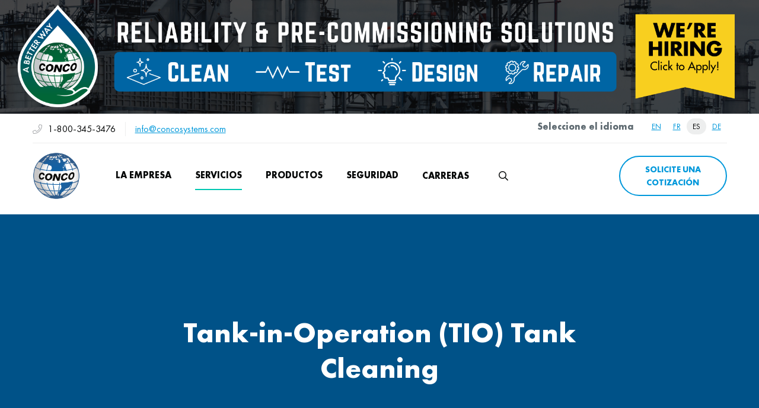

--- FILE ---
content_type: text/html; charset=UTF-8
request_url: https://conco.net/es/node/692
body_size: 14498
content:
<!DOCTYPE html>
<html lang="es" dir="ltr">
  <head>
    <meta charset="utf-8" />
<script async src="https://www.googletagmanager.com/gtag/js?id=G-HNK8TV5J7D"></script>
<script>window.dataLayer = window.dataLayer || [];function gtag(){dataLayer.push(arguments)};gtag("js", new Date());gtag("set", "developer_id.dMDhkMT", true);gtag("config", "G-HNK8TV5J7D", {"groups":"default","page_placeholder":"PLACEHOLDER_page_location"});</script>
<meta name="description" content="" />
<link rel="canonical" href="https://conco.net/tank-operation-tio-tank-cleaning" />
<meta name="Generator" content="Drupal 10 (https://www.drupal.org)" />
<meta name="MobileOptimized" content="width" />
<meta name="HandheldFriendly" content="true" />
<meta name="viewport" content="width=device-width, initial-scale=1.0" />
<script>var ct_check_js_val = '938d46721f0faf94bc00228e974bdd2c';var drupal_ac_antibot_cookie_value = '3dc9113dcb9175eb738c5f77fd0c7330570deb03954347acd7d6edcebb967067';var ct_use_cookies = 1;var ct_use_alt_cookies = 0;var ct_capture_buffer = 0;</script>
<link rel="icon" href="/sites/default/files/conco_favicon.ico" type="image/vnd.microsoft.icon" />
<link rel="alternate" hreflang="en" href="https://conco.net/tank-operation-tio-tank-cleaning" />

    <title>Tank-in-Operation (TIO) Tank Cleaning | CONCO Safer | Faster | Cleaner</title>
    <link rel="stylesheet" media="all" href="/sites/default/files/css/css_BfYORsJuiU0fQD4x7EGlzS0o5sKFncysMM8H0X6yhRU.css?delta=0&amp;language=es&amp;theme=conco&amp;include=[base64]" />
<link rel="stylesheet" media="all" href="/sites/default/files/css/css_ABNbWfRecMERQefvfnz6Pnmfqxd3XbWbuUNKWYDGbFE.css?delta=1&amp;language=es&amp;theme=conco&amp;include=[base64]" />
<link rel="stylesheet" media="all" href="/sites/default/files/css/css_hmalzKhtdBthY1gMHhnRj4hvgqeGp-_7NGV_JpOvG7I.css?delta=2&amp;language=es&amp;theme=conco&amp;include=[base64]" />

    
  </head>
  <body>
        <a href="#main-content" class="visually-hidden focusable">
      Pasar al contenido principal
    </a>
    
      <div class="dialog-off-canvas-main-canvas" data-off-canvas-main-canvas>
    

<!-- HEADER -->
<header class="d-print-none bg-white" role="header-menu" id="header-menu">
          <div class="region region-alert">
    <div id="block-alert" class="block block-block-content block-block-contenta3a011cf-e9db-4b5b-92e2-6d13eb03c2b2">
  
    
      <div class="content">
      
                        <a href="/node/555"><img data-entity-uuid="a0399afd-3f2c-4389-8bf0-e5c8ed5af8f3" data-entity-type="file" src="/sites/default/files/inline-images/website_top_banner_2024_8000_x_1200_px.png" width="8000" height="1200" alt="banner" loading="lazy"></a>
            
    </div>
  </div>

  </div>

    <div class="container">
          <div class="region region-topbar">
    <div id="block-headercontacts" class="header-contacts-block block block-block-content block-block-content97c70918-f0eb-4718-8e3c-a7f158f25165">
  
    
      <div class="content">
      
                        <i class="fal fa-phone color-gray--400"></i><span class="color-black--100">1-800-345-3476</span><span><a href="mailto:info@concosystems.com">info@concosystems.com</a></span>
            
    </div>
  </div>
<div class="language-switcher-language-url block block-language block-language-blocklanguage-interface" id="block-languageswitcher--2" role="navigation">
  
      <h2 class="block-title">Seleccione el idioma</h2>
    
      <div class="content">
      <ul class="links"><li hreflang="en" data-drupal-link-system-path="node/692"><a href="/tank-operation-tio-tank-cleaning" class="language-link" hreflang="en" data-drupal-link-system-path="node/692">en</a></li><li hreflang="fr" data-drupal-link-system-path="node/692"><a href="/fr/node/692" class="language-link" hreflang="fr" data-drupal-link-system-path="node/692">fr</a></li><li hreflang="es" data-drupal-link-system-path="node/692" class="is-active" aria-current="page"><a href="/es/node/692" class="language-link is-active" hreflang="es" data-drupal-link-system-path="node/692" aria-current="page">es</a></li><li hreflang="de" data-drupal-link-system-path="node/692"><a href="/de/node/692" class="language-link" hreflang="de" data-drupal-link-system-path="node/692">de</a></li></ul>
    </div>
  </div>

  </div>

        <nav role="main-navigation" class="navbar navbar-expand-lg navbar-light bg-light">
              <div class="region region-branding">
    <div id="block-conco-branding" class="site-branding block block-system block-system-branding-block">
  
    
        <a href="/es" rel="home" class="site-branding__logo">
      <img src="/sites/default/files/logo.png" alt="Inicio" />
    </a>
    </div>

  </div>

            <div class="collapse navbar-collapse" id="navbarNav">
                <div id="menu-main" class="row search-effect">
                    <div class="nav-bar-left-section">
                          <div class="region region-navbar-left">
    
<nav role="navigation" aria-labelledby="block-conco-main-menu-menu" id="block-conco-main-menu" class="block block-menu navigation menu--main">
            
  <h2 class="visually-hidden" id="block-conco-main-menu-menu">Main navigation</h2>
  

        <div class="content">
      
                  <ul id="main-menu" class="menu sm sm-clean">
                                      <li class="menu-item dropdown">
                          <span title="Company" class="nav-link has-submenu dropdown-toggle">La empresa</span>
                          <ul class="dropdown-menu">
                  <li>
                          <a href="/es/news" class="dropdown-item" data-drupal-link-system-path="news">News</a>
                      </li>
                  <li>
                          <span title="Media" class="has-submenu dropdown-item">Medios</span>
                          <ul class="dropdown-menu">
                  <li>
                          <a href="/es/media/brochures" class="dropdown-item" data-drupal-link-system-path="media/brochures">Folletos</a>
                      </li>
                  <li>
                          <a href="/es/media/case-studies" class="dropdown-item" data-drupal-link-system-path="media/case-studies">Estudio de casos</a>
                      </li>
                  <li>
                          <a href="/es/media/videos" class="dropdown-item" data-drupal-link-system-path="media/videos">Videos</a>
                      </li>
                  <li>
                          <a href="/es/media/technical-papers" class="dropdown-item" data-drupal-link-system-path="media/technical-papers">Especificaciones técnicas</a>
                      </li>
              </ul>
      
                      </li>
                  <li>
                          <a href="/es/preguntas-frecuentes" title="Preguntas Frecuentes" class="dropdown-item" data-drupal-link-system-path="node/623">Preguntas Frecuentes</a>
                      </li>
                  <li>
                          <a href="/es/ubicacion-de-las-oficinas" title="Contact" class="dropdown-item" data-drupal-link-system-path="node/581">Ubicación de las oficinas</a>
                      </li>
              </ul>
      
                      </li>
                                      <li class="menu-item dropdown">
                          <span title="Services" class="nav-link has-submenu dropdown-toggle is-active">Servicios</span>
                          <ul class="dropdown-menu">
                  <li>
                          <a href="/es/servicios/servicios-de-limpieza-industrial" title="Servicios de Limpieza" class="dropdown-item" data-drupal-link-system-path="node/565">Servicios de Limpieza</a>
                      </li>
              </ul>
      
                      </li>
                                      <li class="menu-item dropdown">
                          <span title="Products" class="nav-link has-submenu dropdown-toggle">Productos</span>
                          <ul class="dropdown-menu">
                  <li>
                          <a href="/es/limpiadores-de-tubos" title="Limpiadores de Tubos" class="has-submenu dropdown-item" data-drupal-link-system-path="node/585">Limpiadores de Tubos</a>
                          <ul class="dropdown-menu">
                  <li>
                          <a href="/es/productos/limpiadores-de-tubos/c4s" title="C4S" class="dropdown-item" data-drupal-link-system-path="node/536">C4S</a>
                      </li>
                  <li>
                          <a href="/es/productos/limpiadores-de-tubos/c3s" title="C3S" class="dropdown-item" data-drupal-link-system-path="node/538">C3S</a>
                      </li>
                  <li>
                          <a href="/es/productos/limpiadores-de-tubos/c2x" title="C2X" class="dropdown-item" data-drupal-link-system-path="node/537">C2X</a>
                      </li>
                  <li>
                          <a href="/es/productos/limpiadores-de-tubos/c3x" title="C3X" class="dropdown-item" data-drupal-link-system-path="node/539">C3X</a>
                      </li>
                  <li>
                          <a href="/es/productos/limpiadores-de-tubos/cepillo-h" title="Cepillo H" class="dropdown-item" data-drupal-link-system-path="node/541">Cepillo H</a>
                      </li>
                  <li>
                          <a href="/es/productos/limpiadores-de-tubos/cepillo-xl" title="Cepillo XL" class="dropdown-item" data-drupal-link-system-path="node/546">Cepillo XL</a>
                      </li>
                  <li>
                          <a href="/es/productos/limpiadores-de-tubos/tubo-en-u-de-metal" title="Tubo en U de metal" class="dropdown-item" data-drupal-link-system-path="node/542">Tubo en U de metal</a>
                      </li>
                  <li>
                          <a href="/es/productos/limpiadores-de-tubos/tubos-en-u-de-pl%C3%A1stico" title="Tubos en U de plástico" class="dropdown-item" data-drupal-link-system-path="node/543">Tubos en U de plástico</a>
                      </li>
                  <li>
                          <a href="/es/productos/limpiadores-de-tubos/cal-buster%E2%84%A2" title="Cal-Buster™" class="dropdown-item" data-drupal-link-system-path="node/554">Cal-Buster™</a>
                      </li>
                  <li>
                          <a href="/es/productos/limpiadores-de-tubos/sstb" title="SSTB" class="dropdown-item" data-drupal-link-system-path="node/544">SSTB</a>
                      </li>
                  <li>
                          <a href="/es/productos/limpiadores-de-tubos/tipo-p" title="Tipo P" class="dropdown-item" data-drupal-link-system-path="node/545">Tipo P</a>
                      </li>
              </ul>
      
                      </li>
                  <li>
                          <a href="/es/tapones-para-tubos" title="Tapones para Tubos" class="has-submenu dropdown-item" data-drupal-link-system-path="node/584">Tapones para Tubos</a>
                          <ul class="dropdown-menu">
                  <li>
                          <a href="/es/productos/tapones-para-tubos/tap%C3%B3n-para-tubo-expandible-ex-3" title="Tapón para tubo expandible EX-3 " class="dropdown-item" data-drupal-link-system-path="node/535">Tapón para tubo expandible EX-3</a>
                      </li>
                  <li>
                          <a href="/es/productos/tapones-para-tubos/tap%C3%B3n-para-tubo-expansible-ex-4" title="Tapón para tubo expansible EX-4" class="dropdown-item" data-drupal-link-system-path="node/547">Tapón para tubo expansible EX-4</a>
                      </li>
                  <li>
                          <a href="/es/productos/tapones-para-tubos/tap%C3%B3n-para-tubos-expansible-ex-f" title="Tapón para tubo expansible EX-F" class="dropdown-item" data-drupal-link-system-path="node/548">Tapón para tubos expansible EX-F</a>
                      </li>
                  <li>
                          <a href="/es/productos/tapones-para-tubos/tap%C3%B3n-para-tubo-con-perno" title="Tapón para tubo con perno" class="dropdown-item" data-drupal-link-system-path="node/552">Tapón para tubo con perno</a>
                      </li>
                  <li>
                          <a href="/es/productos/tapones-para-tubos/tap%C3%B3n-para-tubos-de-perno-y-collar" title="Tapón para tubos de perno y collar" class="dropdown-item" data-drupal-link-system-path="node/551">Tapón para tubos de perno y collar</a>
                      </li>
                  <li>
                          <a href="/es/productos/tapones-para-tubos/tap%C3%B3n-para-placa-tubular" title="Tapón para placa tubular" class="dropdown-item" data-drupal-link-system-path="node/553">Tapón para placa tubular</a>
                      </li>
                  <li>
                          <a href="/es/productos/tapones-para-tubos/tap%C3%B3n-para-tubos-de-fibra" title="Tapón para tubos de fibra" class="dropdown-item" data-drupal-link-system-path="node/549">Tapón para tubos de fibra</a>
                      </li>
                  <li>
                          <a href="/es/productos/tapones-para-tubos/tap%C3%B3n-para-tubos-de-alta-confianza" title="Tapón para tubos de alta confianza" class="dropdown-item" data-drupal-link-system-path="node/550">Tapón para tubos de alta confianza</a>
                      </li>
              </ul>
      
                      </li>
                  <li>
                          <a href="/es/products/alkaserts%C2%AE-polyethylene-tube-inserts" title="Inserciones para Tubos" class="dropdown-item" data-drupal-link-system-path="node/534">Inserciones para Tubos</a>
                      </li>
                  <li>
                          <a href="/es/productos/sistemas-de-limpieza-de-tubos" title="Sistemas de Limpieza de Tubos" class="has-submenu dropdown-item" data-drupal-link-system-path="node/588">Sistemas de Limpieza de Tubos</a>
                          <ul class="dropdown-menu">
                  <li>
                          <a href="/es/productos/sistemas-de-limpieza-de-tubos/sistema-de-limpieza-de-tubos-proseries%E2%84%A2" class="has-submenu dropdown-item" data-drupal-link-system-path="node/533">ProSeries™</a>
                          <ul class="dropdown-menu">
                  <li>
                          <a href="/es/productos/sistemas-de-limpieza-de-tubos/accesorios-para-sistemas-de-limpieza-de-tubos-proseries%E2%84%A2" title="ProSeries™ Tube Cleaning System Accessories" class="dropdown-item" data-drupal-link-system-path="node/532">Accesorios para Sistemas de limpieza de tubos ProSeries™</a>
                      </li>
              </ul>
      
                      </li>
                  <li>
                          <a href="/es/productos/sistemas-de-limpieza-de-tubos/hydrodrill%E2%84%A2" title="HydroDrill" class="dropdown-item" data-drupal-link-system-path="node/530">HydroDrill™</a>
                      </li>
                  <li>
                          <a href="/es/productos/sistemas-de-limpieza-de-tubos/sistema-de-limpieza-de-tubos-rotatorio-excaliber%C2%AE" class="has-submenu dropdown-item" data-drupal-link-system-path="node/528">Excaliber®</a>
                          <ul class="dropdown-menu">
                  <li>
                          <a href="/es/productos/sistemas-de-limpieza-de-tubos/accesorios-para-el-sistema-de-limpieza-de-tubos-rotatorio-ex" title="Excalibur Rotary Tube Cleaning System Accessories" class="dropdown-item" data-drupal-link-system-path="node/529">Accesorios para el Sistema de limpieza de tubos rotatorio Excaliber®</a>
                      </li>
              </ul>
      
                      </li>
              </ul>
      
                      </li>
                  <li>
                          <a href="/es/products/leak-detection-systems/leak-detection-systems" title="Sistemas de Detección de Fugas" class="dropdown-item" data-drupal-link-system-path="node/531">Sistemas de Detección de Fugas</a>
                      </li>
                  <li>
                          <a href="https://flushingscreens.com/" class="dropdown-item">Flushing Screens </a>
                      </li>
              </ul>
      
                      </li>
                                      <li class="menu-item dropdown">
                          <span title="Seguridad" class="nav-link has-submenu dropdown-toggle">Seguridad</span>
                          <ul class="dropdown-menu">
                  <li>
                          <a href="/es/anuncio-de-numeros-de-seguridad-corporativa-2022" title="Números de Seguridad Corporativa" class="dropdown-item" data-drupal-link-system-path="node/624">Números de Seguridad Corporativa</a>
                      </li>
                  <li>
                          <a href="/es/premio-spotlight-de-seguridad-de-conco" title="Premio Spotlight de Seguridad de Conco" class="dropdown-item" data-drupal-link-system-path="node/641">Premio Spotlight de Seguridad de Conco</a>
                      </li>
              </ul>
      
                      </li>
                                      <li class="menu-item">
                          <a href="/es/carreras-en-conco" title="Portal de trabajos de Conco Systems" class="nav-link has-submenu" data-drupal-link-system-path="node/555">Carreras</a>
                      </li>
              </ul>
      


    </div>
  </nav>

  </div>

                    </div>
                </div>
            </div>
            <div class="nav-bar-right-section">
                  <div class="region region-navbar-right">
    <div class="views-exposed-form block block-search block-views block-views-exposed-filter-blocksearch-content-search-page" data-drupal-selector="views-exposed-form-search-content-search-page" id="block-search-form-block">
  
    
  <div class="search-toggler"></div>
      <div class="content">
      <form action="/es/search" method="get" id="views-exposed-form-search-content-search-page" accept-charset="UTF-8">
  <div class="js-form-item form-item form-type-textfield js-form-type-textfield form-item-keys js-form-item-keys">
      <label for="edit-keys">Search</label>
        <input placeholder="Enter search phrase ..." data-drupal-selector="edit-keys" type="text" id="edit-keys" name="keys" value="" size="30" maxlength="128" class="form-text" />

        </div>
<div data-drupal-selector="edit-actions" class="form-actions js-form-wrapper form-wrapper" id="edit-actions"><input data-drupal-selector="edit-submit-search-content" type="submit" id="edit-submit-search-content" value="Search" class="button js-form-submit form-submit" />
</div>


</form>

      <div class="close"></div>
    </div>
  </div>
<div id="block-requestaquote" class="request-quote-block desktop-block block block-block-content block-block-content53f61232-19d7-4544-bd30-9e9fd106b9b6">
  
    
      <div class="content">
      
                        <p><a class="btn btn-primary" data-entity-substitution="canonical" data-entity-type="node" data-entity-uuid="c2a5aa7f-b5d2-452f-873f-0f4327f6acce" href="/es/request-quote" title="Solicite una cotización">Solicite una cotización</a></p>

            
    </div>
  </div>
<div id="block-requestaquotemobile-2" class="request-quote-block mobile-block block block-block-content block-block-contentf9c07121-70c5-4196-bcd6-c8ffe991fc03">
  
    
      <div class="content">
      
                        <p><a class="btn btn-primary" href="/node/27">Quote</a></p>

            
    </div>
  </div>
<div id="block-responsivemenumobileicon" class="mobile-icon-wrapper responsive-menu-toggle-wrapper responsive-menu-toggle block block-responsive-menu block-responsive-menu-toggle">
  
    
      <div class="content">
      <a id="toggle-icon" class="toggle responsive-menu-toggle-icon" title="Menu" href="#off-canvas">
  <span class="icon"></span><span class="label">Menú</span>
</a>
    </div>
  </div>

  </div>

            </div>
        </nav>
    </div>
</header>
<!-- HEADER -->

<main id="page-content" role="main" class="d-print-bloc top-margin-150 main--node-page" >
  <a id="main-content" tabindex="-1"></a>

  

  <div class="container-fluid header-content">
    <div class="row">
      <div class="col-12 p-0">
                  <h1 class="sr-only">Tank-in-Operation (TIO) Tank Cleaning</h1>
          
<div  lang="en">
  
                          <div class="paragraph paragraph--type--header-slider paragraph--view-mode--default single-slide">
          <div class="slick blazy slick--field slick--field-p-slide slick--field-p-slide--default unslick slick--optionset--header-slider slick--less" data-blazy="">  <div class="slick__slide slide slide--0">
  <div class="paragraph paragraph--type--header-slide paragraph--view-mode--default d-flex align-items-center paragraph--small">
                  <div class="p-background">
          <div class="p-bg-image" style="background-image: url()"></div>
        </div>
            <div class="p-content container">
        <h2 class="hs-title">
                        Tank-in-Operation (TIO) Tank Cleaning
            </h2>
        <div class="hs-description"></div>
        <div class="hs-button"></div>
      </div>
      </div>
</div>
</div>

    
      </div>

            
</div>

              </div>
    </div>
  </div>

            <div class="container">
        <div class="row">
          <div class="col-md-7 col-lg-8 col-xl-9 body-content">
            
<div  lang="en">
  
                        <p style="-webkit-text-stroke-width:0px;background-color:rgb(255, 255, 255);box-sizing:border-box;color:rgb(33, 37, 41);font-family:&quot;Futura PT Book&quot;, serif;font-size:16px;font-style:normal;font-variant-caps:normal;font-variant-ligatures:normal;font-weight:400;letter-spacing:normal;margin-bottom:1rem;margin-top:0px;orphans:2;text-align:left;text-decoration-color:initial;text-decoration-style:initial;text-decoration-thickness:initial;text-indent:0px;text-transform:none;white-space:normal;widows:2;word-spacing:0px;"><span class="ui-provider a b c d e f g h i j k l m n o p q r s t u v w x y z ab ac ae af ag ah ai aj ak" style="box-sizing:border-box;" data-teams="true" dir="ltr">When fouling compromises plant operation and shut-down is not an option, this hands-free, high-volume cleaning technology cleans while piping remains in operation at high temperatures and pressures.</span></p><h5><strong style="box-sizing:border-box;font-weight:bolder;">Features</strong></h5><ul style="-webkit-text-stroke-width:0px;background-color:rgb(255, 255, 255);box-sizing:border-box;color:rgb(33, 37, 41);font-family:&quot;Futura PT Book&quot;, serif;font-size:16px;font-style:normal;font-variant-caps:normal;font-variant-ligatures:normal;font-weight:400;letter-spacing:normal;margin-bottom:1rem;margin-top:0px;orphans:2;text-align:left;text-decoration-color:initial;text-decoration-style:initial;text-decoration-thickness:initial;text-indent:0px;text-transform:none;white-space:normal;widows:2;word-spacing:0px;"><li style="box-sizing:border-box;">Remote operation of proprietary fluid jets that use product liquids to be compatible with live production system&nbsp;</li><li style="box-sizing:border-box;">Sealed and chemical-resistant entry with exit open to scale collection trap for full containment while simultaneously cleaning</li><li style="box-sizing:border-box;">Dual seal technology and emergency retrieval systems provides second layer of safety&nbsp;</li><li style="box-sizing:border-box;">Enter systems up to 1000 psi and 1000° F</li><li style="box-sizing:border-box;">Powered By Conco’s Aqua Drill 600-2000 horsepower diesel driven mobile pump units</li></ul><h5>Common Applications Include</h5><ul><li>Vessels</li><li>Tanks</li></ul><p>&nbsp;</p><img src="/sites/default/files/inline-images/adi_bar_2_1.png" data-entity-uuid="358ebab5-74bc-4792-9ff5-fb88533e62a9" data-entity-type="file" width="704" height="150" loading="lazy">
            
</div>

          </div>
          <div class="col-md-5 col-lg-4 col-xl-3 d-print-none">
  <aside class="my-3" id="content-aside">
    <div>
        <div class="region region-sidebar-right">
    
<nav role="navigation" aria-labelledby="block-page-menu-menu" id="block-page-menu" class="block block-menu navigation menu--main">
            
  <h2 class="visually-hidden" id="block-page-menu-menu">Page menu</h2>
  

        <div class="content">
      
  


    </div>
  </nav>

  </div>

    </div>
  </aside>
</div>
        </div>
      </div>
      
  </main>

<!-- FOOTER -->
<footer class="site-footer">
  <div class="container">
            <div class="region region-footer-top">
    <div class="mailchimp-signup-subscribe-form-block subscrabe-form-block block block-mailchimp-signup block-mailchimp-signup-subscribe-blockmailchimp-form" data-drupal-selector="mailchimp-signup-subscribe-block-mailchimp-form-form" id="block-mailchimpsubscriptionformmailchimpform">
  
      <h2 class="block-title">Suscríbase a Nuestro Boletín</h2>
    
      <div class="content">
      <form action="/es/node/692" method="post" id="mailchimp-signup-subscribe-block-mailchimp-form-form" accept-charset="UTF-8">
  <div class="mailchimp-signup-subscribe-description"></div>
  <div id="mailchimp-newsletter-d5a5cdb44e-mergefields" class="mailchimp-newsletter-mergefields"><div class="js-form-item form-item form-type-email js-form-type-email form-item-mergevars-email js-form-item-mergevars-email">
      <label for="edit-mergevars-email" class="js-form-required form-required">Dirección de correo electrónico</label>
        <input autocomplete="email" placeholder=" Introduce Tu Correo Electrónico" class="fab-email-input form-email required" data-drupal-selector="edit-mergevars-email" type="email" id="edit-mergevars-email" name="mergevars[EMAIL]" value="" size="25" maxlength="254" required="required" aria-required="true" />

        </div>
</div><input autocomplete="off" data-drupal-selector="form-ej8mhbmekpreieusked5jh7t3e-b8-wbi5pegfgzfra" type="hidden" name="form_build_id" value="form-ej8mhBmEKPReIEUsKED5JH7T3e-B8-WBI5pEgFgzFrA" />
<input data-drupal-selector="edit-mailchimp-signup-subscribe-block-mailchimp-form-form" type="hidden" name="form_id" value="mailchimp_signup_subscribe_block_mailchimp_form_form" />
<div data-drupal-selector="edit-actions" class="form-actions js-form-wrapper form-wrapper" id="edit-actions--2"><input data-drupal-selector="edit-submit" type="submit" id="edit-submit" name="op" value="subscribe" class="button js-form-submit form-submit" />
</div>

</form>

    </div>
  </div>

  </div>

        <div class="row">
              <div class="col-md-5">
                        <div class="region region-triptych-first">
    <div id="block-achievelegendarysuccess" class="achieve-legendary-success block block-block-content block-block-content1383dacf-a989-4181-b0a5-dca9e2baa270">
  
    
      <div class="content">
      
                        <img alt="Conco logo" data-entity-type="file" src="/themes/custom/conco/images/logo-bw-conco.png">
<div class="footer-achieve-leg color-white"><div class="content-wrapper"><span>Logra Exitos Lengendarios</span><br><span class="font-bold">Cambia Tu Mundo</span></div></div>

<p class="content color-gray--400">Empresa que promueve la igualdad de oportunidades/minorías/mujeres/discapacidades/veteranos protegidos/LGBT</p>

<div class="footer-socials"><a href="https://www.facebook.com/ConcoSystems"><i class="fab fa-facebook-f"></i></a><a href="https://twitter.com/concosystems"><i class="fab fa-twitter"></i></a><a href="https://www.linkedin.com/company/concoservicesllc/"><i class="fab fa-linkedin-in"></i></a><a href="http://www.youtube.com/concosystems"><i class="fab fa-youtube"></i></a>
</div>
            
    </div>
  </div>

  </div>

                  </div>
        <div class="col-md-3">
                        <div class="region region-triptych-middle">
    
<nav role="navigation" aria-labelledby="block-conco-footer-menu" id="block-conco-footer" class="block block-menu navigation menu--footer">
      
  <h2 id="block-conco-footer-menu">La empresa</h2>
  

        <div class="content">
      
              <ul class="menu">
                    <li class="menu-item">
        <a href="https://www.conco.net/services/industrial-cleaning-services">Sobre Conco</a>
              </li>
                <li class="menu-item">
        <a href="/es/anuncio-de-numeros-de-seguridad-corporativa-2022" data-drupal-link-system-path="node/624">Safety</a>
              </li>
                <li class="menu-item">
        <a href="https://conco.net/request-quote">Request a Quote</a>
              </li>
                <li class="menu-item">
        <a href="/es/news" data-drupal-link-system-path="news">Novedades</a>
              </li>
                <li class="menu-item">
        <a href="/es/carreras-en-conco" data-drupal-link-system-path="node/555">Carreras</a>
              </li>
        </ul>
  


    </div>
  </nav>

  </div>

                  </div>
        <div class="col-md-4">
                        <div class="region region-triptych-last">
    <div id="block-contactus" class="block block-block-content block-block-content38ce1693-c69f-4087-a124-f6411c34d8cf">
  
      <h2 class="block-title">Contacto</h2>
    
      <div class="content">
      
                        <p class="color-white">Conco Services LLC</p>

<p class="color-gray--400">World Headquarters<br>
530 Jones Street<br>
Verona, PA 15147-1121 USA</p>

<p><span class="color-gray--400"><i class="fal fa-phone"></i>Phone</span><span class="color-white"> +1-412-828-1166</span></p>

<p><span class="color-gray--400"><i class="fal fa-phone"></i>Toll-Free (US Only)</span><span class="color-white"> +1-800-345-3476</span></p>

<p><span class="color-gray--400"><i class="far fa-fax"></i>Fax</span><span class="color-white"> +1-412-828-3336</span></p>

<p><span class="color-gray--400"><i class="far fa-envelope"></i>Email</span><span class="color-white"> info@conco.net</span></p>
            
    </div>
  </div>

  </div>

                  </div>
          </div>
            <div class="region region-footer-bottom">
    <div id="block-copyrightfooter" class="block block-block-content block-block-contenteb2589b2-700c-4efe-aaf2-ff7f5024cc1d">
  
    
      <div class="content">
      
                        <p>© 2021&nbsp;Conco Services LLC. All rights reserved. <a href="https://www.drupal.org/">Legal Notice</a> | <a href="https://www.drupal.org/">Privacy Policy</a><br />
<a href="https://www.2440media.com">Website design</a> by 2440 Media</p>

<div id="gtx-trans" style="position: absolute; left: 385px; top: -17.6px;">
<div class="gtx-trans-icon">&nbsp;</div>
</div>

            
    </div>
  </div>
<div id="block-googlecodeforremarketingtag" class="block block-block-content block-block-contentfecb0cb6-5aeb-4f7b-9492-896c2606f017">
  
    
      <div class="content">
      
                        <!-- Google Code for Remarketing Tag --><!--------------------------------------------------
Remarketing tags may not be associated with personally identifiable information or placed on pages related to sensitive categories. See more information and instructions on how to setup the tag on: http://google.com/ads/remarketingsetup
---------------------------------------------------><script type="text/javascript">
/* <![CDATA[ */
var google_conversion_id = 958691162;
var google_custom_params = window.google_tag_params; var google_remarketing_only = true;
/* ]]> */
</script><script type="text/javascript" src="//www.googleadservices.com/pagead/conversion.js">
</script><noscript>
<div style="display:inline;">
<img height="1" width="1" style="border-style:none;" alt="" src="//googleads.g.doubleclick.net/pagead/viewthroughconversion/958691162/?value=0&amp;guid=ON&amp;script=0"/>
</div>
</noscript>

<!-- Conversion Tracking -->
<script>
var lpInfoForm = document.querySelector('#webform-submission-webform-1645-node-28-add-form #edit-submit');
if (lpInfoForm) {
  lpInfoForm.addEventListener('click', function handler() {
    ga('gtag_UA_4622750_1.send', 'event', 'Form', 'Submit', 'Request Information Form');
    this.removeEventListener('click', handler);
  });
}
</script>

<script>
var lpQuoteForm = document.querySelector('#webform-submission-webform-33-node-27-add-form #edit-submit');
if (lpQuoteForm) {
  lpQuoteForm.addEventListener('click', function handler() {
    ga('gtag_UA_4622750_1.send', 'event', 'Form', 'Submit', 'Quote Form');
    this.removeEventListener('click', handler);
  });
}
</script>

<script>
var lpEmailLink = document.querySelectorAll('a[href*=mailto:]');
if (lpEmailLink) {
  lpEmailLink.forEach(function(item) {
    item.addEventListener('click', function handler() {
      ga('gtag_UA_4622750_1.send', 'event', 'Link', 'Click', 'Email Link');
      this.removeEventListener('click', handler);
    });
  });
}
</script>

<script>
var lpNewsletterForm = document.querySelector('#mailchimp-signup-subscribe-block-mailchimp-form-form #edit-submit');
if (lpNewsletterForm) {
  lpNewsletterForm.addEventListener('click', function handler() {
    ga('gtag_UA_4622750_1.send', 'event', 'Form', 'Submit', 'Newsletter Form');
    this.removeEventListener('click', handler);
  });
}
</script>
 


            
    </div>
  </div>

  </div>

      </div>
</footer>
<!-- FOOTER -->


<!-- MODAL CONTAINER -->
<!-- MODAL CONTAINER -->

  </div>

    <div class="off-canvas-wrapper"><div id="off-canvas">

              <ul>
              <li class="menu-item--ce5c730f-61cd-440b-a6b9-c4a7e9c1a079 menu-name--main">
        <span title="Company">La empresa</span>
                  
              <ul>
              <li class="menu-item--_f5dfe54-3782-4bd2-a2aa-0e3bef3fdb30 menu-name--main">
        <a href="/es/node/708" data-drupal-link-system-path="node/708">Who We Serve</a>
              </li>
          <li class="menu-item--viewsnewspage-1 menu-name--main">
        <a href="/es/news" data-drupal-link-system-path="news">News</a>
                  
              <ul>
              <li class="menu-item--f98532fd-1f8e-49fd-8840-b7e8d9141b5e menu-name--main">
        <a href="/es/node/31" data-drupal-link-system-path="node/31">Sign-up for Newsletter</a>
              </li>
        </ul>
  
              </li>
          <li class="menu-item--_64c09be-2886-4ff7-b17c-9edf85eaf12e menu-name--main">
        <span title="Media">Medios</span>
                  
              <ul>
              <li class="menu-item--viewsmedia-itemspage-1 menu-name--main">
        <a href="/es/media/brochures" data-drupal-link-system-path="media/brochures">Folletos</a>
              </li>
          <li class="menu-item--viewsmedia-itemspage-2 menu-name--main">
        <a href="/es/media/case-studies" data-drupal-link-system-path="media/case-studies">Estudio de casos</a>
              </li>
          <li class="menu-item--viewsmedia-itemspage-5 menu-name--main">
        <a href="/es/media/videos" data-drupal-link-system-path="media/videos">Videos</a>
              </li>
          <li class="menu-item--viewsmedia-itemspage-3 menu-name--main">
        <a href="/es/media/technical-papers" data-drupal-link-system-path="media/technical-papers">Especificaciones técnicas</a>
              </li>
        </ul>
  
              </li>
          <li class="menu-item--_2809e8b-6ec2-48e4-8d16-e28121466ff0 menu-name--main">
        <a href="/es/node/712" data-drupal-link-system-path="node/712">Partners</a>
              </li>
          <li class="menu-item--_b677cf6-05be-4261-bbd7-1de16b3bb28e menu-name--main">
        <a href="/es/preguntas-frecuentes" title="Preguntas Frecuentes" data-drupal-link-system-path="node/623">Preguntas Frecuentes</a>
              </li>
          <li class="menu-item--a0f9546c-57fe-4c8f-95a5-08c043ec1a9d menu-name--main">
        <a href="/es/ubicacion-de-las-oficinas" title="Contact" data-drupal-link-system-path="node/581">Ubicación de las oficinas</a>
              </li>
        </ul>
  
              </li>
          <li class="menu-item--_edb8d97-0080-4e19-b2ef-8e01e4b697c3 menu-name--main">
        <span title="Services">Servicios</span>
                  
              <ul>
              <li class="menu-item--_7e84e5e-acd5-4525-967e-54055108458c menu-name--main">
        <a href="/es/servicios/servicios-de-limpieza-industrial" title="Servicios de Limpieza" data-drupal-link-system-path="node/565">Servicios de Limpieza</a>
                  
              <ul>
              <li class="menu-item--_f8b9e88-4c89-4958-ac61-599a68374bd2 menu-name--main">
        <a href="/es/node/709" data-drupal-link-system-path="node/709">Mechanical Tube Cleaning</a>
                  
              <ul>
              <li class="menu-item--_4f22cbe-dbf4-46e6-b0ad-cbfd8f84f345 menu-name--main">
        <a href="/es/limpieza-de-tubos-la-manera-de-proseriestm" title="Limpieza de Tubos ProSeries™ y TruFit™" data-drupal-link-system-path="node/583">Limpieza de Tubos ProSeries™ y TruFit™</a>
              </li>
          <li class="menu-item--_9a3185c-ead0-41e3-8947-4e6824f97658 menu-name--main">
        <a href="/es/hydrodrilltm" title="HydroDrill" data-drupal-link-system-path="node/571">HydroDrill™</a>
              </li>
          <li class="menu-item--_d27458e-90cd-4d5d-bb25-d406a3ece1e9 menu-name--main">
        <a href="/es/sistema-de-limpieza-de-tubos-excalibertm" title="Excaliber®" data-drupal-link-system-path="node/639">Excaliber®</a>
              </li>
        </ul>
  
              </li>
          <li class="menu-item--_237d77c-7fcb-42f6-b283-bc9a0becb3ef menu-name--main">
        <a href="/es/node/676" data-drupal-link-system-path="node/676">Water Jet Cleaning</a>
                  
              <ul>
              <li class="menu-item--_3fb18a0-2456-4cd9-b496-860b1dd18d5e menu-name--main">
        <a href="/es/node/668" data-drupal-link-system-path="node/668">Aqua Milling®</a>
              </li>
          <li class="menu-item--_c09aabf-3fc8-48a9-a434-bb89acdc5275 menu-name--main">
        <a href="/es/node/669" data-drupal-link-system-path="node/669">Aqua Lancer®</a>
              </li>
          <li class="menu-item--cccd776f-4a5b-4e75-a549-ac064e0ad7c9 menu-name--main">
        <a href="/es/node/670" data-drupal-link-system-path="node/670">Aqua Ex</a>
              </li>
          <li class="menu-item--_846a11c-98df-4bbb-9550-c331b620e7e6 menu-name--main">
        <a href="/es/node/671" data-drupal-link-system-path="node/671">Aqua Rover®</a>
              </li>
          <li class="menu-item--_d947375-8b76-4a03-bd4a-9d916b428304 menu-name--main">
        <a href="/es/node/672" data-drupal-link-system-path="node/672">Tank Spider®</a>
              </li>
          <li class="menu-item--_1ecf5d9-1af8-440a-815c-df17048aa99e menu-name--main">
        <a href="/es/fintech-acctm" title="FinTech ACC" data-drupal-link-system-path="node/570">FinTech ACC™</a>
              </li>
        </ul>
  
              </li>
          <li class="menu-item--_c77e168-9d6f-418d-a66a-7c82b46adbfd menu-name--main">
        <a href="/es/node/710" data-drupal-link-system-path="node/710">Online Cleaning</a>
                  
              <ul>
              <li class="menu-item--_615c35e-2f20-4377-8d74-e70bd0c56034 menu-name--main">
        <a href="/es/node/673" data-drupal-link-system-path="node/673">PIO Aqua Milling®</a>
              </li>
          <li class="menu-item--_1992776-f9ed-4eee-b2b9-c884b0a14d66 menu-name--main">
        <a href="/es/node/715" data-drupal-link-system-path="node/715">PJL Online Tower Cleaning</a>
              </li>
          <li class="menu-item--_11da991-1b8a-4fbb-8f44-89538c791f2d menu-name--main">
        <a href="/es/node/692" data-drupal-link-system-path="node/692" class="is-active" aria-current="page">TIO Tank Cleaning</a>
              </li>
          <li class="menu-item--_86c0ee1-8031-41ab-a65d-5f16efed5a04 menu-name--main">
        <a href="/es/node/716" data-drupal-link-system-path="node/716">PIO-LIL De-Icing</a>
              </li>
          <li class="menu-item--b572299e-ebb2-47c6-b237-d5845a4d3147 menu-name--main">
        <a href="/es/node/717" data-drupal-link-system-path="node/717">OJL Online Cleaning</a>
              </li>
        </ul>
  
              </li>
          <li class="menu-item--_51f329e-b95a-449f-a990-b0e8983d6154 menu-name--main">
        <a href="/es/node/711" data-drupal-link-system-path="node/711">Chemical Cleaning</a>
                  
              <ul>
              <li class="menu-item--_ffc6598-3618-4cef-b850-db670e259daa menu-name--main">
        <a href="/es/node/666" data-drupal-link-system-path="node/666">FoamTech</a>
              </li>
        </ul>
  
              </li>
          <li class="menu-item--bfe9e9ae-2fc2-4a6e-b63e-8e3064e23b14 menu-name--main">
        <a href="/es/node/674" data-drupal-link-system-path="node/674">Plate &amp; Frame Cleaning</a>
              </li>
          <li class="menu-item--_2fbc809-2d8b-4aca-ace1-3b603bc9d641 menu-name--main">
        <a href="/es/node/679" data-drupal-link-system-path="node/679">Vacuum Trucks</a>
              </li>
        </ul>
  
              </li>
          <li class="menu-item--c97437d0-4b7a-4b4a-92c3-3901b9face1a menu-name--main">
        <a href="/es/node/681" data-drupal-link-system-path="node/681">Testing Services</a>
                  
              <ul>
              <li class="menu-item--_4a5166a-4aee-4c71-abe2-e3e9eecd2ebd menu-name--main">
        <a href="/es/servicios-de-pruebas-no-destructivas" title="Servicios de Pruebas No Destructivas" data-drupal-link-system-path="node/576">Servicios de Pruebas No Destructivas</a>
              </li>
          <li class="menu-item--f75a2a52-2004-4e4c-8028-509b482b870a menu-name--main">
        <a href="/es/servicios-de-deteccion-de-fugas" title="Servicios de Detección de Fugas" data-drupal-link-system-path="node/575">Servicios de Detección de Fugas</a>
              </li>
        </ul>
  
              </li>
          <li class="menu-item--_f89f1cc-bcb6-4a69-bd06-3368994f5b6e menu-name--main">
        <a href="/es/node/713" data-drupal-link-system-path="node/713">Design Services</a>
                  
              <ul>
              <li class="menu-item--_7a7953f-879d-4d7f-8f00-95153b38f176 menu-name--main">
        <a href="/es/node/680" data-drupal-link-system-path="node/680">Engineering &amp; Consulting Services</a>
              </li>
          <li class="menu-item--ac48766e-6df9-4e69-8090-02fa34ab1440 menu-name--main">
        <a href="/es/node/685" data-drupal-link-system-path="node/685">Steam Blow</a>
              </li>
          <li class="menu-item--_2d2d7c5-43bc-468d-8351-48ad14aa14f2 menu-name--main">
        <a href="/es/node/686" data-drupal-link-system-path="node/686">Air Blow</a>
              </li>
        </ul>
  
              </li>
          <li class="menu-item--_107879e-3f79-482a-bd0c-40d30a9f693c menu-name--main">
        <a href="/es/node/693" data-drupal-link-system-path="node/693">Repair &amp; Maintenance Services</a>
                  
              <ul>
              <li class="menu-item--_4f0a829-dee0-4637-a72d-4cd1026bff24 menu-name--main">
        <a href="/es/node/714" data-drupal-link-system-path="node/714">Oil Contamination Control</a>
                  
              <ul>
              <li class="menu-item--d736e43c-da77-44f8-9bc2-812ac6139295 menu-name--main">
        <a href="/es/node/690" data-drupal-link-system-path="node/690">Oil Flushing</a>
              </li>
          <li class="menu-item--_1137b02-36d8-43cc-9a11-1b42cb444ef1 menu-name--main">
        <a href="/es/node/687" data-drupal-link-system-path="node/687">Oil Filtration</a>
              </li>
          <li class="menu-item--acb0f3a6-8d30-4291-82a9-f90531775569 menu-name--main">
        <a href="/es/node/688" data-drupal-link-system-path="node/688">Oil Reclamation</a>
              </li>
          <li class="menu-item--d94dd19f-627b-417e-961f-c86fd4533e4f menu-name--main">
        <a href="/es/node/721" data-drupal-link-system-path="node/721">Varnish Mitigation</a>
              </li>
        </ul>
  
              </li>
          <li class="menu-item--ea809c51-ef35-42fc-871c-6c79f520437a menu-name--main">
        <a href="/es/servicios-de-taponamiento-de-tubos" title="Servicios de Taponamiento de Tubos" data-drupal-link-system-path="node/640">Servicios de Taponamiento de Tubos</a>
              </li>
          <li class="menu-item--aacb8f00-17d1-4e57-bc61-5f961067fb41 menu-name--main">
        <a href="/es/node/694" data-drupal-link-system-path="node/694">Retubing Services</a>
              </li>
          <li class="menu-item--e5507a73-3f02-42f3-af5c-23f2fd70c700 menu-name--main">
        <a href="/es/node/722" data-drupal-link-system-path="node/722">Off-site Refurbishment</a>
                  
              <ul>
              <li class="menu-item--_f0631e6-7842-4db7-bb16-c4f3f77c50e8 menu-name--main">
        <a href="/es/node/675" data-drupal-link-system-path="node/675">Enclosed Bundle Cleaner (EBC)</a>
              </li>
        </ul>
  
              </li>
        </ul>
  
              </li>
          <li class="menu-item--_70acd11-e413-4b0e-a45f-416a0579571c menu-name--main">
        <a href="/es/node/684" data-drupal-link-system-path="node/684">Pre-Commissioning Services</a>
              </li>
        </ul>
  
              </li>
          <li class="menu-item--_334ffd2-43ed-46c4-80e6-d6a7dd49942a menu-name--main">
        <span title="Products">Productos</span>
                  
              <ul>
              <li class="menu-item--ba67a2e1-6e23-4a1c-9d97-e5942941a97d menu-name--main">
        <a href="/es/node/723" data-drupal-link-system-path="node/723">TruFit® Tube Cleaners</a>
              </li>
          <li class="menu-item--d40cf3f1-c5ed-420c-a601-caad7979f1d2 menu-name--main">
        <a href="/es/limpiadores-de-tubos" title="Limpiadores de Tubos" data-drupal-link-system-path="node/585">Limpiadores de Tubos</a>
                  
              <ul>
              <li class="menu-item--_845dfa5-1c2d-424d-88eb-1fef29599677 menu-name--main">
        <a href="/es/productos/limpiadores-de-tubos/c4s" title="C4S" data-drupal-link-system-path="node/536">C4S</a>
              </li>
          <li class="menu-item--faa42c04-5ddc-435d-86c3-bda40b85c468 menu-name--main">
        <a href="/es/productos/limpiadores-de-tubos/c3s" title="C3S" data-drupal-link-system-path="node/538">C3S</a>
              </li>
          <li class="menu-item--df3eb9f7-7079-4242-b759-a0e04e1b1d77 menu-name--main">
        <a href="/es/productos/limpiadores-de-tubos/c2x" title="C2X" data-drupal-link-system-path="node/537">C2X</a>
              </li>
          <li class="menu-item--_d4997bb-74f5-4036-8db2-cdb46b194be6 menu-name--main">
        <a href="/es/productos/limpiadores-de-tubos/c3x" title="C3X" data-drupal-link-system-path="node/539">C3X</a>
              </li>
          <li class="menu-item--b2a6642f-c321-488c-aeab-b7086ff86573 menu-name--main">
        <a href="/es/productos/limpiadores-de-tubos/cepillo-h" title="Cepillo H" data-drupal-link-system-path="node/541">Cepillo H</a>
              </li>
          <li class="menu-item--c69b7b5d-da5d-460b-9c6c-50c4cecfbd3e menu-name--main">
        <a href="/es/productos/limpiadores-de-tubos/cepillo-xl" title="Cepillo XL" data-drupal-link-system-path="node/546">Cepillo XL</a>
              </li>
          <li class="menu-item--ad7a503f-65f5-4deb-bba1-0edf8a57b965 menu-name--main">
        <a href="/es/productos/limpiadores-de-tubos/tubo-en-u-de-metal" title="Tubo en U de metal" data-drupal-link-system-path="node/542">Tubo en U de metal</a>
              </li>
          <li class="menu-item--_bd5abf3-0ef6-4a6b-8fd0-f6151307e6e4 menu-name--main">
        <a href="/es/productos/limpiadores-de-tubos/tubos-en-u-de-pl%C3%A1stico" title="Tubos en U de plástico" data-drupal-link-system-path="node/543">Tubos en U de plástico</a>
              </li>
          <li class="menu-item--_04a924a-5378-440d-ab7c-693d3e3204d7 menu-name--main">
        <a href="/es/productos/limpiadores-de-tubos/cal-buster%E2%84%A2" title="Cal-Buster™" data-drupal-link-system-path="node/554">Cal-Buster™</a>
              </li>
          <li class="menu-item--f8b29e82-ab79-4bfa-9d12-031a4e24528f menu-name--main">
        <a href="/es/productos/limpiadores-de-tubos/sstb" title="SSTB" data-drupal-link-system-path="node/544">SSTB</a>
              </li>
          <li class="menu-item--_9eadf18-8d7d-4baf-b9da-dc43022abf20 menu-name--main">
        <a href="/es/productos/limpiadores-de-tubos/tipo-p" title="Tipo P" data-drupal-link-system-path="node/545">Tipo P</a>
              </li>
        </ul>
  
              </li>
          <li class="menu-item--_5cc3f06-054c-4240-8815-edf8f367b805 menu-name--main">
        <a href="/es/tapones-para-tubos" title="Tapones para Tubos" data-drupal-link-system-path="node/584">Tapones para Tubos</a>
                  
              <ul>
              <li class="menu-item--_51fc8b3-802b-4d7c-b37f-abb2243af378 menu-name--main">
        <a href="/es/productos/tapones-para-tubos/tap%C3%B3n-para-tubo-expandible-ex-3" title="Tapón para tubo expandible EX-3 " data-drupal-link-system-path="node/535">Tapón para tubo expandible EX-3</a>
              </li>
          <li class="menu-item--_25567e7-00fa-4f8d-bd68-997768642251 menu-name--main">
        <a href="/es/productos/tapones-para-tubos/tap%C3%B3n-para-tubo-expansible-ex-4" title="Tapón para tubo expansible EX-4" data-drupal-link-system-path="node/547">Tapón para tubo expansible EX-4</a>
              </li>
          <li class="menu-item--fefd546e-1462-4e1b-bf76-3e607847732a menu-name--main">
        <a href="/es/productos/tapones-para-tubos/tap%C3%B3n-para-tubos-expansible-ex-f" title="Tapón para tubo expansible EX-F" data-drupal-link-system-path="node/548">Tapón para tubos expansible EX-F</a>
              </li>
          <li class="menu-item--bff55dbd-f2a2-469d-90ed-ddae3f6eed1f menu-name--main">
        <a href="/es/productos/tapones-para-tubos/tap%C3%B3n-para-tubo-con-perno" title="Tapón para tubo con perno" data-drupal-link-system-path="node/552">Tapón para tubo con perno</a>
              </li>
          <li class="menu-item--d9c05244-65ca-4352-941e-324bab5faf29 menu-name--main">
        <a href="/es/productos/tapones-para-tubos/tap%C3%B3n-para-tubos-de-perno-y-collar" title="Tapón para tubos de perno y collar" data-drupal-link-system-path="node/551">Tapón para tubos de perno y collar</a>
              </li>
          <li class="menu-item--_752a4df-c3c5-449b-ae0a-3f61d1c9dde9 menu-name--main">
        <a href="/es/productos/tapones-para-tubos/tap%C3%B3n-para-placa-tubular" title="Tapón para placa tubular" data-drupal-link-system-path="node/553">Tapón para placa tubular</a>
              </li>
          <li class="menu-item--_9f2c158-ff57-4de9-b683-dada7b5b144e menu-name--main">
        <a href="/es/productos/tapones-para-tubos/tap%C3%B3n-para-tubos-de-fibra" title="Tapón para tubos de fibra" data-drupal-link-system-path="node/549">Tapón para tubos de fibra</a>
              </li>
          <li class="menu-item--da684ef1-8a2e-4f8d-86f7-615c8f6c9235 menu-name--main">
        <a href="/es/productos/tapones-para-tubos/tap%C3%B3n-para-tubos-de-alta-confianza" title="Tapón para tubos de alta confianza" data-drupal-link-system-path="node/550">Tapón para tubos de alta confianza</a>
              </li>
        </ul>
  
              </li>
          <li class="menu-item--d0829a69-9970-436c-b0d8-459be7a6538c menu-name--main">
        <a href="/es/products/alkaserts%C2%AE-polyethylene-tube-inserts" title="Inserciones para Tubos" data-drupal-link-system-path="node/534">Inserciones para Tubos</a>
              </li>
          <li class="menu-item--_d66b91b-f3b8-466b-83ca-eca851fe31e9 menu-name--main">
        <a href="/es/productos/sistemas-de-limpieza-de-tubos" title="Sistemas de Limpieza de Tubos" data-drupal-link-system-path="node/588">Sistemas de Limpieza de Tubos</a>
                  
              <ul>
              <li class="menu-item--ba697215-d8a2-4b65-9d18-7ccac396658f menu-name--main">
        <a href="/es/productos/sistemas-de-limpieza-de-tubos/sistema-de-limpieza-de-tubos-proseries%E2%84%A2" data-drupal-link-system-path="node/533">ProSeries™</a>
                  
              <ul>
              <li class="menu-item--_238533a-7f23-4313-b0ce-13e6e965cd30 menu-name--main">
        <a href="/es/productos/sistemas-de-limpieza-de-tubos/accesorios-para-sistemas-de-limpieza-de-tubos-proseries%E2%84%A2" title="ProSeries™ Tube Cleaning System Accessories" data-drupal-link-system-path="node/532">Accesorios para Sistemas de limpieza de tubos ProSeries™</a>
              </li>
        </ul>
  
              </li>
          <li class="menu-item--_bff9e33-1d60-4996-b5de-b598711f13be menu-name--main">
        <a href="/es/productos/sistemas-de-limpieza-de-tubos/hydrodrill%E2%84%A2" title="HydroDrill" data-drupal-link-system-path="node/530">HydroDrill™</a>
              </li>
          <li class="menu-item--_b824a1e-300f-4fb9-bbc7-ffaae5d378ce menu-name--main">
        <a href="/es/productos/sistemas-de-limpieza-de-tubos/sistema-de-limpieza-de-tubos-rotatorio-excaliber%C2%AE" data-drupal-link-system-path="node/528">Excaliber®</a>
                  
              <ul>
              <li class="menu-item--ca1faba2-141d-4646-90bf-62d6d03d44e1 menu-name--main">
        <a href="/es/productos/sistemas-de-limpieza-de-tubos/accesorios-para-el-sistema-de-limpieza-de-tubos-rotatorio-ex" title="Excalibur Rotary Tube Cleaning System Accessories" data-drupal-link-system-path="node/529">Accesorios para el Sistema de limpieza de tubos rotatorio Excaliber®</a>
              </li>
        </ul>
  
              </li>
        </ul>
  
              </li>
          <li class="menu-item--_38b1d2a-bf20-455c-b274-fd9df22f7dc9 menu-name--main">
        <a href="/es/products/leak-detection-systems/leak-detection-systems" title="Sistemas de Detección de Fugas" data-drupal-link-system-path="node/531">Sistemas de Detección de Fugas</a>
              </li>
          <li class="menu-item--_c81f803-7112-48ae-af89-f04f9a5ff8e6 menu-name--main">
        <a href="/es/node/696" data-drupal-link-system-path="node/696">Oil Contamination Control Systems</a>
                  
              <ul>
              <li class="menu-item--_1286e32-6dd9-44c2-a559-be36dec46f87 menu-name--main">
        <a href="/es/node/695" data-drupal-link-system-path="node/695">Hydraulic Filters</a>
              </li>
        </ul>
  
              </li>
          <li class="menu-item--_953ae00-965b-4349-b236-c611ff77555a menu-name--main">
        <a href="https://flushingscreens.com/">Flushing Screens </a>
              </li>
        </ul>
  
              </li>
          <li class="menu-item--_848e8b5-fdac-4423-84bb-3b72b7612481 menu-name--main">
        <a href="/es/node/650" data-drupal-link-system-path="node/650">Sustainability</a>
              </li>
          <li class="menu-item--d05aa79c-40ed-4408-a06e-d5d8f294ada3 menu-name--main">
        <span title="Seguridad">Seguridad</span>
                  
              <ul>
              <li class="menu-item--ded59840-2c03-4279-bb60-e732e8d62bdc menu-name--main">
        <a href="/es/anuncio-de-numeros-de-seguridad-corporativa-2022" title="Números de Seguridad Corporativa" data-drupal-link-system-path="node/624">Números de Seguridad Corporativa</a>
              </li>
          <li class="menu-item--f16c4802-c8fb-44a2-b810-10c25118bf51 menu-name--main">
        <a href="/es/premio-spotlight-de-seguridad-de-conco" title="Premio Spotlight de Seguridad de Conco" data-drupal-link-system-path="node/641">Premio Spotlight de Seguridad de Conco</a>
              </li>
        </ul>
  
              </li>
          <li class="menu-item--_eb124c9-5195-4d20-aedc-19516674229c menu-name--main">
        <a href="/es/carreras-en-conco" title="Portal de trabajos de Conco Systems" data-drupal-link-system-path="node/555">Carreras</a>
              </li>
        </ul>
  

</div></div>
    <script type="application/json" data-drupal-selector="drupal-settings-json">{"path":{"baseUrl":"\/","pathPrefix":"es\/","currentPath":"node\/692","currentPathIsAdmin":false,"isFront":false,"currentLanguage":"es"},"pluralDelimiter":"\u0003","suppressDeprecationErrors":true,"responsive_menu":{"position":"left","theme":"theme-black","pagedim":"pagedim","modifyViewport":true,"use_bootstrap":true,"breakpoint":"(min-width: 960px)","drag":false,"custom":{"options":{"navbars":[{"position":"top","content":["\u003Cdiv class=\u0022block-contact\u0022\u003E\n                        \u003Ci class=\u0022fal fa-phone color-gray--400\u0022\u003E\u003C\/i\u003E\u003Cspan class=\u0022color-black--100\u0022\u003E1-800-345-3476\u003C\/span\u003E\u003Cspan\u003E\u003Ca href=\u0022mailto:info@concosystems.com\u0022\u003Einfo@concosystems.com\u003C\/a\u003E\u003C\/span\u003E\n            \u003C\/div\u003E"]},{"position":"top","content":["close"]},{"position":"bottom","content":["\u003Cdiv class=\u0022mmenu-footer\u0022\u003E\u003Cdiv class=\u0022language-switcher-language-url block block-language block-language-blocklanguage-interface\u0022 id=\u0022block-languageswitcher\u0022 role=\u0022navigation\u0022\u003E\n  \n      \u003Ch2 class=\u0022block-title\u0022\u003ESeleccione el idioma\u003C\/h2\u003E\n    \n      \u003Cdiv class=\u0022content\u0022\u003E\n      \u003Cul class=\u0022links\u0022\u003E\u003Cli hreflang=\u0022en\u0022 data-drupal-link-system-path=\u0022node\/692\u0022\u003E\u003Ca href=\u0022\/tank-operation-tio-tank-cleaning\u0022 class=\u0022language-link\u0022 hreflang=\u0022en\u0022 data-drupal-link-system-path=\u0022node\/692\u0022\u003Een\u003C\/a\u003E\u003C\/li\u003E\u003Cli hreflang=\u0022fr\u0022 data-drupal-link-system-path=\u0022node\/692\u0022\u003E\u003Ca href=\u0022\/fr\/node\/692\u0022 class=\u0022language-link\u0022 hreflang=\u0022fr\u0022 data-drupal-link-system-path=\u0022node\/692\u0022\u003Efr\u003C\/a\u003E\u003C\/li\u003E\u003Cli hreflang=\u0022es\u0022 data-drupal-link-system-path=\u0022node\/692\u0022\u003E\u003Ca href=\u0022\/es\/node\/692\u0022 class=\u0022language-link\u0022 hreflang=\u0022es\u0022 data-drupal-link-system-path=\u0022node\/692\u0022\u003Ees\u003C\/a\u003E\u003C\/li\u003E\u003Cli hreflang=\u0022de\u0022 data-drupal-link-system-path=\u0022node\/692\u0022\u003E\u003Ca href=\u0022\/de\/node\/692\u0022 class=\u0022language-link\u0022 hreflang=\u0022de\u0022 data-drupal-link-system-path=\u0022node\/692\u0022\u003Ede\u003C\/a\u003E\u003C\/li\u003E\u003C\/ul\u003E\n    \u003C\/div\u003E\n  \u003C\/div\u003E\n\n                        \u003Cp\u003E\u003Ca class=\u0022btn btn-primary\u0022 data-entity-substitution=\u0022canonical\u0022 data-entity-type=\u0022node\u0022 data-entity-uuid=\u0022c2a5aa7f-b5d2-452f-873f-0f4327f6acce\u0022 href=\u0022\/es\/request-quote\u0022 title=\u0022Solicite una cotizaci\u00f3n\u0022\u003ESolicite una cotizaci\u00f3n\u003C\/a\u003E\u003C\/p\u003E\n\n            \u003C\/div\u003E\n"]}]}}},"google_analytics":{"account":"G-HNK8TV5J7D","trackOutbound":true,"trackMailto":true,"trackTel":true,"trackDownload":true,"trackDownloadExtensions":"7z|aac|arc|arj|asf|asx|avi|bin|csv|doc(x|m)?|dot(x|m)?|exe|flv|gif|gz|gzip|hqx|jar|jpe?g|js|mp(2|3|4|e?g)|mov(ie)?|msi|msp|pdf|phps|png|ppt(x|m)?|pot(x|m)?|pps(x|m)?|ppam|sld(x|m)?|thmx|qtm?|ra(m|r)?|sea|sit|tar|tgz|torrent|txt|wav|wma|wmv|wpd|xls(x|m|b)?|xlt(x|m)|xlam|xml|z|zip"},"ajaxTrustedUrl":{"form_action_p_pvdeGsVG5zNF_XLGPTvYSKCf43t8qZYSwcfZl2uzM":true,"\/es\/search":true},"blazy":{"loadInvisible":false,"offset":100,"saveViewportOffsetDelay":50,"validateDelay":25,"container":"","loader":true,"unblazy":false,"visibleClass":false},"blazyIo":{"disconnect":false,"rootMargin":"0px","threshold":[0,0.25,0.5,0.75,1]},"slick":{"accessibility":true,"adaptiveHeight":false,"autoplay":false,"pauseOnHover":true,"pauseOnDotsHover":false,"pauseOnFocus":true,"autoplaySpeed":3000,"arrows":true,"downArrow":false,"downArrowTarget":"","downArrowOffset":0,"centerMode":false,"centerPadding":"50px","dots":false,"dotsClass":"slick-dots","draggable":true,"fade":false,"focusOnSelect":false,"infinite":true,"initialSlide":0,"lazyLoad":"ondemand","mouseWheel":false,"randomize":false,"rtl":false,"rows":1,"slidesPerRow":1,"slide":"","slidesToShow":1,"slidesToScroll":1,"speed":500,"swipe":true,"swipeToSlide":false,"edgeFriction":0.34999999999999997779553950749686919152736663818359375,"touchMove":true,"touchThreshold":5,"useCSS":true,"cssEase":"ease","cssEaseBezier":"","cssEaseOverride":"","useTransform":true,"easing":"linear","variableWidth":false,"vertical":false,"verticalSwiping":false,"waitForAnimate":true},"user":{"uid":0,"permissionsHash":"9d2f870c5a4f111004024788d8b0e49ee4777f9f372537b0db736b58c71acb58"}}</script>
<script src="/modules/contrib/blazy/js/polyfill/blazy.polyfill.min.js?t7vxdo"></script>
<script src="/modules/contrib/blazy/js/polyfill/blazy.classlist.min.js?t7vxdo"></script>
<script src="/modules/contrib/blazy/js/polyfill/blazy.promise.min.js?t7vxdo"></script>
<script src="/modules/contrib/blazy/js/polyfill/blazy.raf.min.js?t7vxdo"></script>
<script src="/core/assets/vendor/jquery/jquery.min.js?v=3.7.1"></script>
<script src="/core/assets/vendor/once/once.min.js?v=1.0.1"></script>
<script src="/sites/default/files/languages/es_83gHFcIP_XuZCWHCcyZK0YhgGfdgz9UyRQx2h8pxUsk.js?t7vxdo"></script>
<script src="/core/misc/drupalSettingsLoader.js?v=10.6.1"></script>
<script src="/core/misc/drupal.js?v=10.6.1"></script>
<script src="/core/misc/drupal.init.js?v=10.6.1"></script>
<script src="/core/misc/debounce.js?v=10.6.1"></script>
<script src="/modules/contrib/jquery_ui/assets/vendor/jquery.ui/ui/version-min.js?v=1.13.2"></script>
<script src="/modules/contrib/jquery_ui/assets/vendor/jquery.ui/ui/data-min.js?v=1.13.2"></script>
<script src="/modules/contrib/jquery_ui/assets/vendor/jquery.ui/ui/disable-selection-min.js?v=1.13.2"></script>
<script src="/modules/contrib/jquery_ui/assets/vendor/jquery.ui/ui/focusable-min.js?v=1.13.2"></script>
<script src="/modules/contrib/jquery_ui/assets/vendor/jquery.ui/ui/form-min.js?v=1.13.2"></script>
<script src="/modules/contrib/jquery_ui/assets/vendor/jquery.ui/ui/ie-min.js?v=1.13.2"></script>
<script src="/modules/contrib/jquery_ui/assets/vendor/jquery.ui/ui/keycode-min.js?v=1.13.2"></script>
<script src="/modules/contrib/jquery_ui/assets/vendor/jquery.ui/ui/labels-min.js?v=1.13.2"></script>
<script src="/modules/contrib/jquery_ui/assets/vendor/jquery.ui/ui/plugin-min.js?v=1.13.2"></script>
<script src="/modules/contrib/jquery_ui/assets/vendor/jquery.ui/ui/safe-active-element-min.js?v=1.13.2"></script>
<script src="/modules/contrib/jquery_ui/assets/vendor/jquery.ui/ui/safe-blur-min.js?v=1.13.2"></script>
<script src="/modules/contrib/jquery_ui/assets/vendor/jquery.ui/ui/scroll-parent-min.js?v=1.13.2"></script>
<script src="/modules/contrib/jquery_ui/assets/vendor/jquery.ui/ui/tabbable-min.js?v=1.13.2"></script>
<script src="/modules/contrib/jquery_ui/assets/vendor/jquery.ui/ui/unique-id-min.js?v=1.13.2"></script>
<script src="/modules/contrib/blazy/js/dblazy.min.js?t7vxdo"></script>
<script src="/modules/contrib/blazy/js/plugin/blazy.once.min.js?t7vxdo"></script>
<script src="/modules/contrib/blazy/js/plugin/blazy.sanitizer.min.js?t7vxdo"></script>
<script src="/modules/contrib/blazy/js/plugin/blazy.dom.min.js?t7vxdo"></script>
<script src="/modules/contrib/blazy/js/base/blazy.base.min.js?t7vxdo"></script>
<script src="/modules/contrib/blazy/js/plugin/blazy.dataset.min.js?t7vxdo"></script>
<script src="/modules/contrib/blazy/js/plugin/blazy.viewport.min.js?t7vxdo"></script>
<script src="/modules/contrib/blazy/js/plugin/blazy.xlazy.min.js?t7vxdo"></script>
<script src="/modules/contrib/blazy/js/plugin/blazy.observer.min.js?t7vxdo"></script>
<script src="/modules/contrib/blazy/js/plugin/blazy.loading.min.js?t7vxdo"></script>
<script src="/modules/contrib/blazy/js/polyfill/blazy.webp.min.js?t7vxdo"></script>
<script src="/modules/contrib/blazy/js/base/blazy.min.js?t7vxdo"></script>
<script src="/modules/contrib/blazy/js/base/io/bio.min.js?t7vxdo"></script>
<script src="/libraries/slick/slick/slick.min.js?v=1.x"></script>
<script src="/modules/contrib/blazy/js/base/io/bio.media.min.js?t7vxdo"></script>
<script src="/modules/contrib/blazy/js/base/blazy.drupal.min.js?t7vxdo"></script>
<script src="/modules/contrib/blazy/js/blazy.load.min.js?t7vxdo"></script>
<script src="/modules/contrib/cleantalk/js/apbct-functions.js?v=2.x"></script>
<script src="/modules/contrib/cleantalk/js/apbct-public.js?v=2.x"></script>
<script src="/themes/custom/conco/js/bootstrap.min.js?v=10.6.1" type="text/javascript"></script>
<script src="/themes/custom/conco/lib/mmenu/dist/mmenu.js?v=10.6.1" type="text/javascript"></script>
<script src="/themes/custom/conco/lib/superfish/dist/js/superfish.js?v=10.6.1"></script>
<script src="/themes/custom/conco/js/global.js?v=10.6.1"></script>
<script src="https://player.vimeo.com/api/player.js"></script>
<script src="/themes/custom/conco/js/field_vimeo_video.js?t7vxdo"></script>
<script src="/modules/contrib/google_analytics/js/google_analytics.js?v=10.6.1"></script>
<script src="/modules/contrib/responsive_menu/js/responsive_menu.config.js?v=10.6.1"></script>
<script src="/modules/contrib/slick/js/slick.load.min.js?v=10.6.1"></script>

  </body>
</html>


--- FILE ---
content_type: text/css
request_url: https://conco.net/sites/default/files/css/css_hmalzKhtdBthY1gMHhnRj4hvgqeGp-_7NGV_JpOvG7I.css?delta=2&language=es&theme=conco&include=eJxtjkEOgzAMBD8UyJOQk7jBxcSpnVDR1xd6qdRy885IuwYzbBOVO8Ym6qPZCMxThYzm4F_eRNdLsWLpV3yjhOICw2v3LJCoZBelRPGZJQAP1nY-4f3RUfepk6fSUAvw-KSUsQ1HjaugkBXqbD5pr4f8krGX2gOTzZicolUpRhtO50v-J49BEZYqx4Yzprj4AIbOdmu4fu43yeNrsA
body_size: 150
content:
/* @license GPL-2.0-or-later https://www.drupal.org/licensing/faq */
.top-margin-150{margin-top:10px !important;}
.webform-submission-form legend{margin-bottom:0;}.webform-submission-form fieldset.webform-composite-hidden-title{margin-top:0;}.webform-element--title-inline .form-text{display:inline;margin-top:0;}.webform-submission-form .form-item{display:block;margin-bottom:1rem;}.webform-submission-form label{display:inline-block;margin-bottom:0;}.webform-submission-form .form-text,.webform-submission-form .form-email,.webform-submission-form select,.webform-submission-form textarea,.webform-submission-form .iti{display:block;margin-top:0;padding:6px;border:1px solid #bbb;border-radius:15px;}.webform-webform-telephone-international{border:none;}.bef-exposed-form{margin-bottom:20px;}.bef-exposed-form .form-radios.form--inline{display:flex;}.bef-exposed-form .form--inline > .form-item{float:none;padding:0 10px;}
#main-menu > .dropdown:hover > .dropdown-menu{display:block;}#main-menu > .dropdown:hover > .dropdown-menu li:hover > .dropdown-menu{display:block;}#main-menu ul.dropdown-menu ul.dropdown-menu{margin-top:-50px;top:auto!important;}.main-menu-sub > .menu-item.dropdown > ul.dropdown-menu{display:block;position:relative;border-radius:0;margin:0;padding:10px;top:unset;left:unset;float:none;}.main-menu-sub > .menu-item.dropdown > ul.dropdown-menu li a{white-space:normal;line-height:22px;}
.media--bundle--remote-video{position:relative;padding-bottom:56.25%;padding-top:30px;height:0;overflow:hidden;}.media--bundle--remote-video iframe,.media--bundle--remote-video object,.media--bundle--remote-video embed{position:absolute;top:0;left:0;width:100%;height:100%;}


--- FILE ---
content_type: application/x-javascript
request_url: https://conco.net/themes/custom/conco/js/field_vimeo_video.js?t7vxdo
body_size: -6
content:
(function ($, Drupal) {
  'use strict';
  Drupal.behaviors.fieldVimeoVideo = {
    attach: function (context) {
      $(once('fieldVimeoVideo', context)).each(function () {
       $(this).find('.paragraph--type--header-slider').each(function () {
        var $paragraph = $(this);
        var $slides = $paragraph.find('.paragraph--type--header-slide');
        var $slick = $paragraph.find('.slick .slick-slider');
        var vimeoPlayer = {};
        var current;
        var $player;
        $(once('fieldVimeoVideo', $slides)).each(function () {
          $(this).each(function (i) {
            $player = $(this).find('.vimeo-player');

            if ($player.length) {
              vimeoPlayer[i] = new Vimeo.Player($player.first());
              vimeoPlayer[i].pause();
            }
            else {
              vimeoPlayer[i] = null;
            }
          });
        });
        

        if ($slick.length) {
          current = $slick.slick('slickCurrentSlide');

          if ( vimeoPlayer[current]) {
            vimeoPlayer[current].play();
          }

          $slick.on('beforeChange', function (event, slick, currentSlide, nextSlide) {
            if (vimeoPlayer[currentSlide]) {
              vimeoPlayer[currentSlide].pause();
            }

            if (vimeoPlayer[nextSlide]) {
              vimeoPlayer[nextSlide].play();
            }
          });
        }
        else if (typeof vimeoPlayer !== 'undefined' && vimeoPlayer[0]) {
          vimeoPlayer[0].play();
        }
      });       
     });

   }
 }
})
      (jQuery, Drupal);


--- FILE ---
content_type: image/svg+xml
request_url: https://conco.net/themes/custom/conco/images/search-icon.svg
body_size: 97
content:
<svg xmlns="http://www.w3.org/2000/svg" width="32.002" height="32.002" viewBox="0 0 32.002 32.002"><defs><style>.a{fill:#060808;}</style></defs><path class="a" d="M31.781,1.306,24.194-6.281a.742.742,0,0,0-.531-.219h-.825A12.965,12.965,0,0,0,26-15,13,13,0,0,0,13-28,13,13,0,0,0,0-15,13,13,0,0,0,13-2a12.965,12.965,0,0,0,8.5-3.162v.825a.768.768,0,0,0,.219.531l7.588,7.588a.751.751,0,0,0,1.063,0l1.412-1.412A.751.751,0,0,0,31.781,1.306ZM13-5A10,10,0,0,1,3-15,10,10,0,0,1,13-25,10,10,0,0,1,23-15,10,10,0,0,1,13-5Z" transform="translate(0 28)"/></svg>

--- FILE ---
content_type: application/x-javascript
request_url: https://conco.net/themes/custom/conco/js/global.js?v=10.6.1
body_size: 916
content:
(function ($, Drupal, drupalSettings) {
    'use strict';

    Drupal.behaviors.phoneNumberHeaderCheckBehavior = {
        attach: function (context, settings) {
            $(once('phoneNumberWrapper', context)).each(function () {
                $(this).find('#header-menu span').each(function () {
                    var pattern = '(\\s*)?(\\+)?([- _():=+]?\\d[- _():=+]?){10,14}(\\s*)?';
                    var text = $(this).text().match(pattern);
                    if (text){
                        var phone = text[0].trim()
                        var replaceText = '<a class="phone-link" href="tel:' + phone + '"></a>';
                        $(this).wrap(replaceText);
                    }

                });
            });
            
        }
    };
    Drupal.behaviors.phoneNumberFooterCheckBehavior = {
        attach: function (context, settings) {
            $(once('phoneNumberFooterWrapper', context)).each(function () {
                $(this).find('.site-footer span').each(function () {
                    var pattern = '(\\s*)?(\\+)?([- _():=+]?\\d[- _():=+]?){10,14}(\\s*)?';
                    var text = $(this).text().match(pattern);
                    if (text){
                        var phone = text[0].trim()
                        var replaceText = '<a class="phone-link" href="tel:' + phone + '"></a>';
                        $(this).wrap(replaceText);
                    }
                })
            });
            
        }
    };
    Drupal.behaviors.mainMenuSuperFishBehavior = {
        attach: function (context, settings) {
            $(once('mainMenuWrapper', context)).each(function () {
                $(this).find('ul#main-menu').each(function () {
                    $(this).superfish()
                })
            })
        }
    };

  Drupal.behaviors.myIconHiddenBehavior = {
    attach: function (context, settings) {
        $(once('conco-total-perfomans', '#conco-total-perfomans', context)).each(function () {
            $(this).find('.paragraph--type--image-title-text-link').each(function () {
                var blockItem = $(this);
                $(this).hover(function () {
                  blockItem.find('.icon-wrapper img').fadeOut();
                  blockItem.find('.link-wrapper').slideDown();
                }, function () {
                  blockItem.find('.icon-wrapper img').fadeIn();
                  blockItem.find('.link-wrapper').slideUp();

                });
              });
        });
    }
  };

    Drupal.behaviors.rigntIconHiddenBehavior = {
        attach: function (context, settings) {
            $(once('conco-right-perfomans', '.right-block-info', context)).each(function () {
                $(this).find('.text-block-wrapper').each(function () {
                    var blockItem = $(this).parent('.block-item');

                    $(this).hover(function () {
                        blockItem.find('.icon-wrapper img').fadeOut();
                        blockItem.find('.link-wrapper').slideDown();
                    }, function () {
                        blockItem.find('.icon-wrapper img').fadeIn();
                        blockItem.find('.link-wrapper').slideUp();
                    });
                });
            })
        }
    };
    Drupal.behaviors.paragraphFacebook = {
        attach: function (context, settings) {
            setTimeout(function () {
                if ((typeof drupalSettings.paragraphFacebook !== 'undefined') && (typeof drupalSettings.paragraphFacebook.apiKey !== 'undefined')) {
                    var apikey = drupalSettings.paragraphFacebook.apiKey || 0;
                    (function (d, s, id) {
                        var js, fjs = d.getElementsByTagName(s)[0];
                        if (d.getElementById(id)) return;
                        js = d.createElement(s);
                        js.id = id;
                        js.src = 'https://connect.facebook.net/en_US/sdk.js#xfbml=1&version=v2.11&appId=' + apikey + '&autoLogAppEvents=1';
                        fjs.parentNode.insertBefore(js, fjs);
                    }(document, 'script', 'facebook-jssdk'));
                }
            });

        }
    };

    Drupal.behaviors.concoHeaderSlider = {
        attach: function (context, settings) {
            setTimeout(function () {
                $(once('concoHeaderSlider', '.paragraph--type--header-slider', context)).each(function () {
                    $(this).each(function () {
                        var $paragraph = $(this);
                        var $slick = $paragraph.find('.slick .slick-slider');
                        var $pagination = $paragraph.find('.slick-pagination li');

                        $slick.on('beforeChange', function (event, slick, currentSlide, nextSlide) {
                            $pagination.eq(nextSlide).trigger('switchPagination');
                        });

                        $pagination.on('click switchPagination', function (e) {
                            var $this = $(this);
                            $pagination.removeClass('active');
                            $this.addClass('active');

                            if (e.type === 'click') {
                                $slick.slick('slickGoTo', $this.index());
                            }
                        });
                    });
                });
            });
        }
    };

    Drupal.behaviors.searchToggler = {
    attach: function (context, settings) {
        $(once('search-toggler', '.block-search', context)).each(function () {
            $('.block-search', context).each(function () {
                let $search_block = $(this);

                $(document).keyup(function(e) {
                  if (e.key === "Escape") {
                    if ($search_block.find('.content.active').length) {
                      $search_block.find('.content.active').removeClass('active');
                  }
              }
          });

                $(this).find('.search-toggler, .close').click(function(){
                  $search_block.find('.content').toggleClass('active');
                  if ($search_block.find('.content.active').length) {
                    $search_block.find('.form-item-keys input').focus();
                }
            });
            });
        });
    }
  };

})(jQuery, Drupal, drupalSettings);
